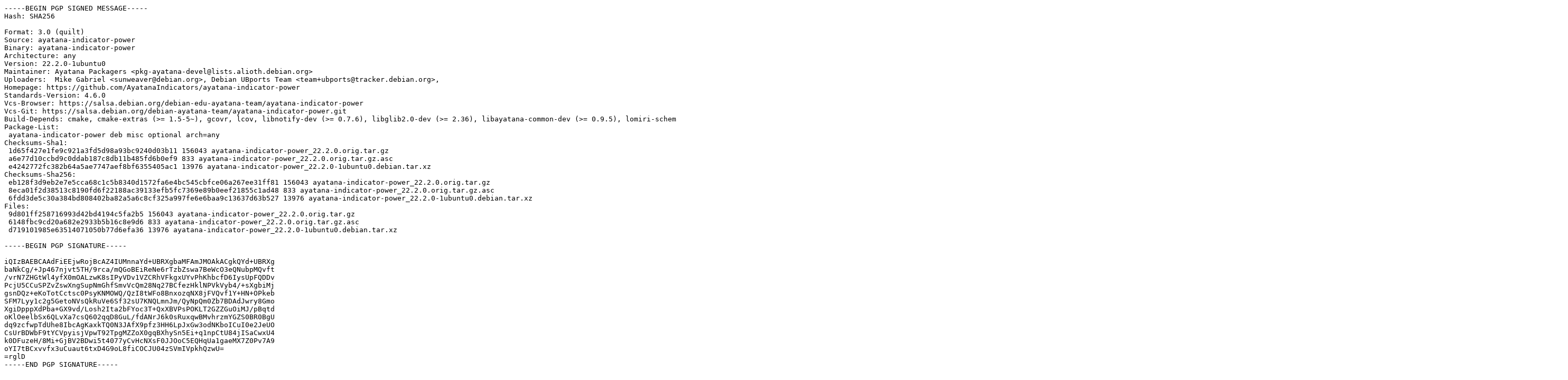

--- FILE ---
content_type: text/prs.lines.tag
request_url: https://m.mirror.facebook.net/ubuntu/pool/universe/a/ayatana-indicator-power/ayatana-indicator-power_22.2.0-1ubuntu0.dsc
body_size: 2839
content:
-----BEGIN PGP SIGNED MESSAGE-----
Hash: SHA256

Format: 3.0 (quilt)
Source: ayatana-indicator-power
Binary: ayatana-indicator-power
Architecture: any
Version: 22.2.0-1ubuntu0
Maintainer: Ayatana Packagers <pkg-ayatana-devel@lists.alioth.debian.org>
Uploaders:  Mike Gabriel <sunweaver@debian.org>, Debian UBports Team <team+ubports@tracker.debian.org>,
Homepage: https://github.com/AyatanaIndicators/ayatana-indicator-power
Standards-Version: 4.6.0
Vcs-Browser: https://salsa.debian.org/debian-edu-ayatana-team/ayatana-indicator-power
Vcs-Git: https://salsa.debian.org/debian-ayatana-team/ayatana-indicator-power.git
Build-Depends: cmake, cmake-extras (>= 1.5-5~), gcovr, lcov, libnotify-dev (>= 0.7.6), libglib2.0-dev (>= 2.36), libayatana-common-dev (>= 0.9.5), lomiri-schemas (>= 0.1.1), lomiri-sounds (>= 22.02), debhelper-compat (= 13), dpkg-dev (>= 1.16.1.1), intltool, libgtest-dev, googletest, pkg-config, python3-dbusmock, dbus-test-runner, libdbustest1-dev, systemd [linux-any]
Package-List:
 ayatana-indicator-power deb misc optional arch=any
Checksums-Sha1:
 1d65f427e1fe9c921a3fd5d98a93bc9240d03b11 156043 ayatana-indicator-power_22.2.0.orig.tar.gz
 a6e77d10ccbd9c0ddab187c8db11b485fd6b0ef9 833 ayatana-indicator-power_22.2.0.orig.tar.gz.asc
 e4242772fc382b64a5ae7747aef8bf6355405ac1 13976 ayatana-indicator-power_22.2.0-1ubuntu0.debian.tar.xz
Checksums-Sha256:
 eb128f3d9eb2e7e5cca68c1c5b8340d1572fa6e4bc545cbfce06a267ee31ff81 156043 ayatana-indicator-power_22.2.0.orig.tar.gz
 8eca01f2d38513c8190fd6f22188ac39133efb5fc7369e89b0eef21855c1ad48 833 ayatana-indicator-power_22.2.0.orig.tar.gz.asc
 6fdd3de5c30a384bd808402ba82a5a6c8cf325a997fe6e6baa9c13637d63b527 13976 ayatana-indicator-power_22.2.0-1ubuntu0.debian.tar.xz
Files:
 9d801ff258716993d42bd4194c5fa2b5 156043 ayatana-indicator-power_22.2.0.orig.tar.gz
 6148fbc9cd20a682e2933b5b16c8e9d6 833 ayatana-indicator-power_22.2.0.orig.tar.gz.asc
 d719101985e63514071050b77d6efa36 13976 ayatana-indicator-power_22.2.0-1ubuntu0.debian.tar.xz

-----BEGIN PGP SIGNATURE-----

iQIzBAEBCAAdFiEEjwRojBcAZ4IUMnnaYd+UBRXgbaMFAmJMOAkACgkQYd+UBRXg
baNkCg/+Jp467njvt5TH/9rca/mQGoBEiReNe6rTzbZswa7BeWcO3eQNubpMQvft
/vrN7ZHGtWl4yfX0mOALzwK8sIPyVDv1VZCRhVFkgxUYvPhKhbcfD6IysUpFQDDv
PcjU5CCuSPZvZswXngSupNmGhfSmvVcQm28Nq27BCfezHklNPVkVyb4/+sXgbiMj
gsnDQz+eKoTotCctsc0PsyKNMOWQ/QzI8tWFo8BnxozqNX8jFVQvf1Y+HN+OPkeb
SFM7Lyy1c2g5GetoNVsQkRuVe6Sf32sU7KNQLmnJm/QyNpQm0Zb7BDAdJwry8Gmo
XgiDpppXdPba+GX9vd/Losh2Ita2bFYoc3T+QxXBVPsPOKLT2GZZGuOiMJ/pBqtd
oKlOeelbSx6QLvXa7csQ602qqD8GuL/fdANrJ6k0sRuxqwBMvhrzmYGZS0BR0BgU
dq9zcfwpTdUhe8IbcAgKaxkTQ0N3JAfX9pfz3HH6LpJxGw3odNKboICuI0e2JeUO
CsUrBDWbF9tYCVpyisjVpwT92TpgMZZoX0gqBXhySn5Ei+q1npCtU84jISaCwxU4
k0DFuzeH/8Mi+GjBV2BDwi5t4077yCvHcNXsF0JJOoC5EQHqUa1gaeMX7Z0Pv7A9
oYI7tBCxvvfx3uCuaut6txD4G9oL8fiCOCJU04zSVmIVpkhQzwU=
=rglD
-----END PGP SIGNATURE-----
